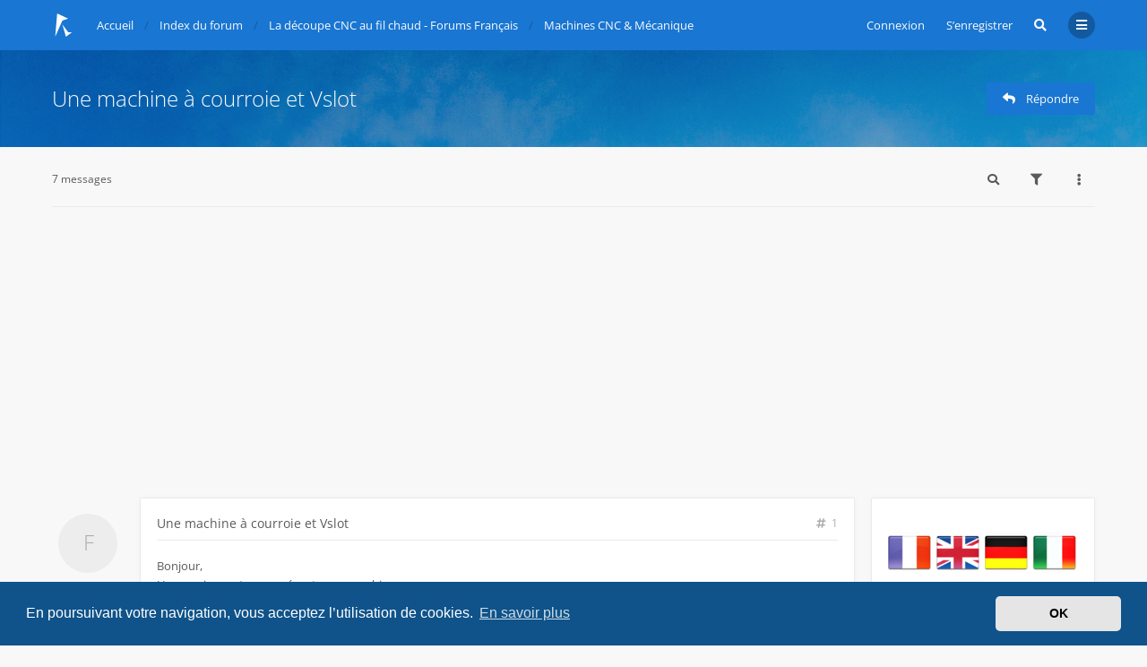

--- FILE ---
content_type: text/html; charset=UTF-8
request_url: https://www.jedicut.com/forums/viewtopic.php?p=13905&sid=c838bd092251cdd9cbb45e2acc3aa89d
body_size: 16221
content:

<!DOCTYPE html>
<html dir="ltr" lang="fr">
	<head>
		<meta charset="utf-8">
		<meta http-equiv="X-UA-Compatible" content="IE=edge">
		<meta name="viewport" content="width=device-width, initial-scale=1">
		
		<title>Une machine à courroie et Vslot - jedicut.com</title>

									<link rel="alternate" type="application/atom+xml" title="Flux - jedicut.com" href="/forums/app.php/feed?sid=c3acc8a45eb4b74e0a0b04130625d654">
																<link rel="alternate" type="application/atom+xml" title="Flux - Nouveaux sujets" href="/forums/app.php/feed/topics?sid=c3acc8a45eb4b74e0a0b04130625d654">
													<link rel="alternate" type="application/atom+xml" title="Flux - Forum - Machines CNC &amp; Mécanique" href="/forums/app.php/feed/forum/13?sid=c3acc8a45eb4b74e0a0b04130625d654">
						
					
					<link rel="canonical" href="https://www.jedicut.com/forums/viewtopic.php?t=11290">
		
		<!--
			Style name: Ravaio
			Author: Gramziu
		--> 

					<link rel="stylesheet" href="./styles/ravaio/theme/stylesheet.min.css?assets_version=117">
				
					<link rel="stylesheet" href="./styles/ravaio/theme/fonts/opensans/opensans.min.css">
			<link rel="stylesheet" href="./styles/ravaio/theme/fonts/fontawesome/css/all.min.css">
		
					<link href="./assets/cookieconsent/cookieconsent.min.css?assets_version=117" rel="stylesheet">
		
		
		<style>
.chunk,
.chunk-inner {
	max-width: 1200px;
}
.site_logo {
	background-image: url("./ext/gramziu/ravaio/assets/site_logo.svg");
	height: 36px;
	width: 26px;
}
.dropdown-profile {
	left: 98px;
}
.rtl .dropdown-profile {
	left: auto;
	right: 98px;
}
@media (min-width: 701px) {
	.postprofile {
		padding-right: 18px;
		width: 98px;
	}
	.postbody {
		margin-left: 98px;
	}
	.rtl .postprofile {
		padding-left: 18px;
		padding-right: 0;
	}
	.rtl .postbody {
		margin-right: 98px;
		margin-left: 0;
	}
}
@media (max-width: 700px) {
	.standard-profile {
		display: none;
	}
}
#back-to-top-wrap.btt-docked {
	bottom: auto;
	position: absolute;
	top: -18px;
}
.is-sticky #wrap-header,
.is-sticky #wrap-header-index {
	box-shadow: 0 0 6px rgba(0, 0, 0, 0.42);
}
.anchor {
	margin-top: -56px;
	padding-top: 56px;
	display: block;
	float: left;
}
</style>
	<link rel="stylesheet" href="./ext/gramziu/ravaio/assets/colors.min.css?assets_version=117">
<style>#theme-variant-0:before {
	background-color: #EBEBEB;
}

#theme-variant-1:before {
	background-color: #455A64;
}

#theme-variant-2:before {
	background-color: #2F2F2F;
}</style>
		
		<link href="./ext/phpbb/ads/styles/all/theme/phpbbads.css?assets_version=117" rel="stylesheet" media="screen">


		
<script>
	(function(i,s,o,g,r,a,m){i['GoogleAnalyticsObject']=r;i[r]=i[r]||function(){
	(i[r].q=i[r].q||[]).push(arguments)},i[r].l=1*new Date();a=s.createElement(o),
	m=s.getElementsByTagName(o)[0];a.async=1;a.src=g;m.parentNode.insertBefore(a,m)
	})(window,document,'script','//www.google-analytics.com/analytics.js','ga');

	ga('create', 'UA-91387593-1', 'auto');
	ga('set', 'anonymizeIp', true);
	ga('send', 'pageview');
</script>
	</head>
	<body id="phpbb" class="nojs notouch section-viewtopic ltr  variant-1">

		
		<div id="wrap">

			
		<div id="wrap-inner">

			
			<a id="top" class="anchor" accesskey="t"></a>
			<div id="wrap-header">
								<div class="site-header chunk">
					<a id="logo" href="https://www.jedicut.com" title="Accueil"><span class="imageset site_logo"></span></a>

					<nav>
						
						<ul class="site-nav">

							
							
							
							
							
																	<li>
										<a href="./ucp.php?mode=login&amp;redirect=viewtopic.php%3Fp%3D13905&amp;sid=c3acc8a45eb4b74e0a0b04130625d654" title="Connexion" accesskey="x" data-toggle="modal" data-target="#quick-login" data-remote="false">Connexion</a>
									</li>
																									<li >
										<a href="./ucp.php?mode=register&amp;sid=c3acc8a45eb4b74e0a0b04130625d654">S’enregistrer</a>
									</li>
								
								
							
							
															<li id="main-search-box" class="re-md-r">
									<a data-toggle="dropdown" class="w-drop" href="./search.php?sid=c3acc8a45eb4b74e0a0b04130625d654"><i class="fas fa-search"></i></a>
									<div class="dropdown-search">
										<form action="./search.php?sid=c3acc8a45eb4b74e0a0b04130625d654" method="get">
											<fieldset>
												<button type="submit" title="Rechercher"><i class="fas fa-search"></i></button><div><input name="keywords" type="search" maxlength="128" title="Recherche par mots-clés" size="20" value="" placeholder="Recherche…" id="main-search" /></div>
												<input type="hidden" name="sid" value="c3acc8a45eb4b74e0a0b04130625d654" />

											</fieldset>
										</form>
									</div>
								</li>
							
							
							<li class="">
								<a data-toggle="dropdown" href="#" id="header-mini-menu"><i class="fas fa-bars"></i></a>
								<ul id="more-menu" class="dropdown-box">
																			<li id="main-search-box-md" class="re-md">
											<form action="./search.php?sid=c3acc8a45eb4b74e0a0b04130625d654" method="get">
												<fieldset>
													<button type="submit" title="Rechercher"><i class="fas fa-search"></i></button><div><input name="keywords" type="search" maxlength="128" title="Recherche par mots-clés" size="20" value="" placeholder="Recherche…" id="main-search-md" /></div>
													<input type="hidden" name="sid" value="c3acc8a45eb4b74e0a0b04130625d654" />

												</fieldset>
											</form>
										</li>
									
									
<li class="separator re-md"></li>

																																																	<li><a href="./search.php?search_id=unanswered&amp;sid=c3acc8a45eb4b74e0a0b04130625d654"><i class="far fa-comment fa-fw"></i>Sujets sans réponse</a></li>
										<li><a href="./search.php?search_id=active_topics&amp;sid=c3acc8a45eb4b74e0a0b04130625d654"><i class="far fa-comment-dots fa-fw"></i>Sujets actifs</a></li>
									
																	</ul>
							</li>

							
						</ul>

						<ol itemscope itemtype="https://schema.org/BreadcrumbList" id="breadcrumbs" class="bread-topic"><li itemprop="itemListElement" itemscope itemtype="https://schema.org/ListItem">
			<a itemprop="item" itemtype="https://schema.org/Thing" itemscope href="https://www.jedicut.com" itemid="https://www.jedicut.com" data-navbar-reference="home">
				<span itemprop="name">Accueil</span>
			</a>
			<meta itemprop="position" content="1">
		</li><li itemprop="itemListElement" itemscope itemtype="https://schema.org/ListItem" class="crumb-solid">
		<a itemprop="item" itemtype="https://schema.org/Thing" itemscope href="./index.php?sid=c3acc8a45eb4b74e0a0b04130625d654" itemid="./index.php?sid=c3acc8a45eb4b74e0a0b04130625d654" accesskey="h" data-navbar-reference="index">
			<span itemprop="name">Index du forum</span>
		</a>
		<meta itemprop="position" content="2">
	</li><li itemprop="itemListElement" itemscope itemtype="https://schema.org/ListItem">
			<a itemprop="item" itemtype="https://schema.org/Thing" itemscope href="./viewforum.php?f=15&amp;sid=c3acc8a45eb4b74e0a0b04130625d654" itemid="./viewforum.php?f=15&amp;sid=c3acc8a45eb4b74e0a0b04130625d654" data-forum-id="15">
				<span itemprop="name">La découpe CNC au fil chaud - Forums Français</span>
			</a>
			<meta itemprop="position" content="3">
		</li><li itemprop="itemListElement" itemscope itemtype="https://schema.org/ListItem">
			<a itemprop="item" itemtype="https://schema.org/Thing" itemscope href="./viewforum.php?f=13&amp;sid=c3acc8a45eb4b74e0a0b04130625d654" itemid="./viewforum.php?f=13&amp;sid=c3acc8a45eb4b74e0a0b04130625d654" data-forum-id="13">
				<span itemprop="name">Machines CNC &amp; Mécanique</span>
			</a>
			<meta itemprop="position" content="4">
		</li></ol>
					</nav>
				</div>
							</div>

			
			<a id="start_here" class="anchor"></a>

			<div id="page-body" class="page-body" role="main">

					<div id="phpbb-ads-ab" class="rules" style="display: none;">
		<div class="inner">
			<strong>Ad blocker detected :</strong> Our website is made possible by displaying online advertisements to our visitors. Please consider supporting us by disabling your ad blocker on our website.
		</div>
	</div>

	<script>
		'use strict';

		// Test presence of AdBlock and show message if present
		// Credit: https://christianheilmann.com/2015/12/25/detecting-adblock-without-an-extra-http-overhead/
		var test = document.createElement('div');
		test.innerHTML = '&nbsp;';
		test.className = 'adsbox';
		document.body.appendChild(test);
		window.setTimeout(function() {
			if (test.offsetHeight === 0) {
				document.getElementById('phpbb-ads-ab').removeAttribute('style');
			}
			test.remove();
		}, 100);
	</script>

<div id="sub-header" class="sub-header">
				<img src="./ext/gramziu/ravaio/assets/ra_head_other_img_0.jpg" alt="Banner" loading="lazy">
	
	<div class="chunk">
		<div class="sub-header-title">
						<h2 class="topic-title"><a href="./viewtopic.php?t=11290&amp;sid=c3acc8a45eb4b74e0a0b04130625d654">Une machine à courroie et Vslot</a></h2>

			
					</div>

					<div class="sub-header-buttons">
				
									<a href="./posting.php?mode=reply&amp;t=11290&amp;sid=c3acc8a45eb4b74e0a0b04130625d654" class="button icon-button reply-icon" title="Répondre">
						<i class="fas fa-reply"></i><span>Répondre</span>					</a>
				
							</div>
			</div>
</div>


<div id="mbrs" class="background-main">
	<div class="chunk">

		<ol id="breadcrumbs-mid" class="re-md bread-topic"><li>
			<a href="https://www.jedicut.com">Accueil</a>
		</li><li class="crumb-solid">
		<a href="./index.php?sid=c3acc8a45eb4b74e0a0b04130625d654">Index du forum</a>
	</li><li>
			<a href="./viewforum.php?f=15&amp;sid=c3acc8a45eb4b74e0a0b04130625d654">La découpe CNC au fil chaud - Forums Français</a>
		</li><li>
			<a href="./viewforum.php?f=13&amp;sid=c3acc8a45eb4b74e0a0b04130625d654">Machines CNC &amp; Mécanique</a>
		</li></ol>

		
		<div class="action-bar-top">

							<div class="pagination">
					7 messages
				</div>
			
			
							<div>
					<a class="button-round" data-toggle="dropdown" href="./search.php?sid=c3acc8a45eb4b74e0a0b04130625d654"><i class="fas fa-search"></i></a>
					<div class="dropdown-search">
						<form method="get" id="topic-search" action="./search.php?sid=c3acc8a45eb4b74e0a0b04130625d654">
							<fieldset>
								<button type="submit" title="Rechercher"><i class="fas fa-search"></i></button><div><input type="search" name="keywords" id="search_keywords" size="20" placeholder="Dans ce sujet…" /></div>
								<input type="hidden" name="t" value="11290" />
<input type="hidden" name="sf" value="msgonly" />
<input type="hidden" name="sid" value="c3acc8a45eb4b74e0a0b04130625d654" />

							</fieldset>
						</form>
					</div>
				</div>
										<div>
					<span class="button-round" data-toggle="dropdown"><i class="fas fa-filter"></i></span>
					<div class="dropdown-box-big">
						<form method="post" action="./viewtopic.php?t=11290&amp;sid=c3acc8a45eb4b74e0a0b04130625d654">
							<fieldset>
								<div class="dropdown-header"><h5>Afficher les messages postés depuis</h5></div>
								<div class="dropdown-body"><select name="st" id="st"><option value="0" selected="selected">Tous</option><option value="1">1 jour</option><option value="7">7 jours</option><option value="14">2 semaines</option><option value="30">1 mois</option><option value="90">3 mois</option><option value="180">6 mois</option><option value="365">1 an</option></select></div>
								<div class="dropdown-header"><h5>Trier par</h5></div>
								<div class="dropdown-body">
									<select name="sk" id="sk"><option value="a">Auteur</option><option value="t" selected="selected">Date</option><option value="s">Sujet</option></select><select name="sd" id="sd"><option value="a" selected="selected">Croissant</option><option value="d">Décroissant</option></select>
								</div>
								<div class="dropdown-footer"><input type="submit" name="sort" value="Aller" /></div>
							</fieldset>
						</form>
					</div>
				</div>
										<div>
					<span class="button-round" data-toggle="dropdown"><i class="fas fa-ellipsis-v"></i></span>
					<ul class="dropdown-box">
																																											<li>
								<a href="./viewtopic.php?t=11290&amp;sid=c3acc8a45eb4b74e0a0b04130625d654&amp;view=print" title="Imprimer le sujet" accesskey="p"><i class="fas fa-print fa-fw"></i>Imprimer le sujet</a>
							</li>
																	</ul>
				</div>
								</div>

				
		
		</div>
		<div class="chunk">
	<div class="content-main">
	<div class="content-main-inner">

											<a id="p13895" class="anchor"></a>
			<div class="post has-profile bg2">

				<aside class="postprofile" id="profile13895">
					<div class="no-profile-rank no-avatar">
						<div class="avatar-container">
																													<span class="avatar-none">Fab31</span>
																				</div>
						<div class="clear"></div>
												<a href="./memberlist.php?mode=viewprofile&amp;u=13057&amp;sid=c3acc8a45eb4b74e0a0b04130625d654" class="username">Fab31</a>													<span class="re-md-r"><br>
							
														</span>
												
						<div class="standard-profile">
							<dl class="profile-info">
								
																	<dt>Messages :</dt>
									<dd><a href="./search.php?author_id=13057&amp;sr=posts&amp;sid=c3acc8a45eb4b74e0a0b04130625d654">3</a>									</dd>
								
																	<dt>Enregistré le :</dt>
									<dd>lun. nov. 14, 2022 12:02 pm</dd>
								
								
								
																															</dl>

																											</div>
					</div>
				</aside>

				<article class="postbody">
										<div id="post_content13895">

					
										<h3><a href="./viewtopic.php?p=13895&amp;sid=c3acc8a45eb4b74e0a0b04130625d654#p13895">Une machine à courroie et Vslot</a></h3>

										<a href="./viewtopic.php?p=13895&amp;sid=c3acc8a45eb4b74e0a0b04130625d654#p13895" class="post-number">
						<i class="fas fa-hashtag"></i>
						<span>1</span>
					</a>
					
					<span class="re-md post-author-r">par <a href="./memberlist.php?mode=viewprofile&amp;u=13057&amp;sid=c3acc8a45eb4b74e0a0b04130625d654" class="username">Fab31</a></span>

					
					
					
					<div class="post-content">Bonjour, <br>
Un premier post pour présenter ma machine :<br>
Elle est inspirée des imprimantes 3D et de ce qui s'est fait ici : Rails VSlot avec les roulettes qui vont bien et courroies GT2.<br>
<br>
Les rails sont donc en Vslot  : du  8020 pour les axes horizontaux sur 1400mm   et du 4040 pour les verticaux sur 900mm. <br>
La largeur est ajustable avec un peu de temps car les paires d'axes sont liées par 4 règles de maçon prises en sandwich par des plaques de médium découpées au laser pour épouser l'emprunte des rails Vslot 8020.  En impression 3d j'ai pas réussi à réaliser un profilé qui s'insère correctement. C'est peut être trop ! Mais ça ne bouge pas !<br>
<br>
Je ne sais quoi vous raconter de plus donc voyez en photo ! ( Cette fois elles semblent passer )<br>
<br>
J'aimerai la faire évoluer en <span style="text-decoration:underline">fraiseuse basique</span> ou mini découpe laser, donc je suis à votre écoute sur le sujet !<br>
<br>
Si vous avez <span style="text-decoration:underline">des idées pour les chemins de câbles</span> je suis preneur.<br>
C'est du câble en nappe d'origine livré avec les moteurs et les rallonges qui vont avec ( c'est là que ça pose problème, je pense peut être refaire ces 2 câbles), <br>
et aussi les câbles des capteurs ( refaits eux,  avec du câble 3 conducteurs rond ).<br>
<br>
Merci de m'avoir lu, à vos critiques...clémentes ( c'est ma première tentative ) et je suis curieux de vos idées pour l'évolution que je souhaite faire.<br>
<br>
Fabrice</div>

					
															
																				
											<div class="attachbox">
							<div class="attachbox-head">
								<i class="fas fa-save"></i><span>Fichiers joints</span>
							</div>
							<div class="attachbox-items">
																	<div class="attachbox-item">
											
		
				<div class="thumbnail">
			<a href="./download/file.php?id=1214&amp;sid=c3acc8a45eb4b74e0a0b04130625d654&amp;mode=view" class="g-image">
				<img src="./download/file.php?id=1214&amp;t=1&amp;sid=c3acc8a45eb4b74e0a0b04130625d654" class="post-image" alt="La première tentative, avec une électronique GLCD 12864 mais dont les bibliothèques me limitaient à 19200 bauds sinon pertes de pas ! Donc passage au LCD 2004, tant pis !" />
			</a>
							<span class="file-comment">La première tentative, avec une électronique GLCD 12864 mais dont les bibliothèques me limitaient à 19200 bauds sinon pertes de pas ! Donc passage au LCD 2004, tant pis !</span>
					</div>
		
		
		
		
	

									</div>
																	<div class="attachbox-item">
											
		
				<div class="thumbnail">
			<a href="./download/file.php?id=1213&amp;sid=c3acc8a45eb4b74e0a0b04130625d654&amp;mode=view" class="g-image">
				<img src="./download/file.php?id=1213&amp;t=1&amp;sid=c3acc8a45eb4b74e0a0b04130625d654" class="post-image" alt="Une vue de la motorisation XY avec les capteurs associés." />
			</a>
							<span class="file-comment">Une vue de la motorisation XY avec les capteurs associés.</span>
					</div>
		
		
		
		
	

									</div>
																	<div class="attachbox-item">
											
		
				<div class="thumbnail">
			<a href="./download/file.php?id=1212&amp;sid=c3acc8a45eb4b74e0a0b04130625d654&amp;mode=view" class="g-image">
				<img src="./download/file.php?id=1212&amp;t=1&amp;sid=c3acc8a45eb4b74e0a0b04130625d654" class="post-image" alt="Il reste à réaliser la face avant sous le plan de travail et les passages de câbles." />
			</a>
							<span class="file-comment">Il reste à réaliser la face avant sous le plan de travail et les passages de câbles.</span>
					</div>
		
		
		
		
	

									</div>
																	<div class="attachbox-item">
											
		
				<div class="thumbnail">
			<a href="./download/file.php?id=1211&amp;sid=c3acc8a45eb4b74e0a0b04130625d654&amp;mode=view" class="g-image">
				<img src="./download/file.php?id=1211&amp;t=1&amp;sid=c3acc8a45eb4b74e0a0b04130625d654" class="post-image" alt="Vue d&#039;ensemble avec arc de découpe." />
			</a>
							<span class="file-comment">Vue d'ensemble avec arc de découpe.</span>
					</div>
		
		
		
		
	

									</div>
															</div>
						</div>
					
					
																													<ul class="post-actions">
																																																																	<li>
										<a href="./posting.php?mode=quote&amp;p=13895&amp;sid=c3acc8a45eb4b74e0a0b04130625d654" title="Répondre en citant le message">
											<i class="fas fa-quote-left"></i>
											<span>Citer</span>
										</a>
									</li>
																<li class="right post-date">
									<a href="./viewtopic.php?p=13895&amp;sid=c3acc8a45eb4b74e0a0b04130625d654#p13895">
										<i class="far fa-clock"></i>
										<span><time datetime="2022-12-22T18:47:51+00:00">jeu. déc. 22, 2022 7:47 pm</time></span>
									</a>
								</li>
															</ul>
																						
					</div>
														</article>
			</div>

							<div class="phpbb-ads-center" style="margin: 10px 0;" data-ad-id="1">
		<script async src="//pagead2.googlesyndication.com/pagead/js/adsbygoogle.js"></script>
<ins class="adsbygoogle"
     style="display:block"
     data-ad-client="ca-pub-8338531416747970"
     data-ad-slot="6596892627"
     data-ad-format="auto"
     data-full-width-responsive="true"></ins>
<script>
(adsbygoogle = window.adsbygoogle || []).push({});
</script>
	</div>

											<a id="p13897" class="anchor"></a>
			<div class="post has-profile bg1">

				<aside class="postprofile" id="profile13897">
					<div class="no-profile-rank has-avatar">
						<div class="avatar-container">
																													<a href="./memberlist.php?mode=viewprofile&amp;u=11303&amp;sid=c3acc8a45eb4b74e0a0b04130625d654" class="avatar"><img src="//secure.gravatar.com/avatar/28f83daf147ea9ddf268d82cf21d1f38?s=90" width="90" height="90" alt="Avatar du membre" /></a>																				</div>
						<div class="clear"></div>
												<a href="./memberlist.php?mode=viewprofile&amp;u=11303&amp;sid=c3acc8a45eb4b74e0a0b04130625d654" class="username">AERODEN</a>													<span class="re-md-r"><br>
							
														</span>
												
						<div class="standard-profile">
							<dl class="profile-info">
								
																	<dt>Messages :</dt>
									<dd><a href="./search.php?author_id=11303&amp;sr=posts&amp;sid=c3acc8a45eb4b74e0a0b04130625d654">685</a>									</dd>
								
																	<dt>Enregistré le :</dt>
									<dd>dim. avr. 20, 2014 4:16 pm</dd>
								
								
								
																																			<dt>Localisation :</dt>
										<dd>Nantes France</dd>
																																</dl>

																											</div>
					</div>
				</aside>

				<article class="postbody">
										<div id="post_content13897">

					
										<h3><a href="./viewtopic.php?p=13897&amp;sid=c3acc8a45eb4b74e0a0b04130625d654#p13897">Re: Une machine à courroie et Vslot</a></h3>

										<a href="./viewtopic.php?p=13897&amp;sid=c3acc8a45eb4b74e0a0b04130625d654#p13897" class="post-number">
						<i class="fas fa-hashtag"></i>
						<span>2</span>
					</a>
					
					<span class="re-md post-author-r">par <a href="./memberlist.php?mode=viewprofile&amp;u=11303&amp;sid=c3acc8a45eb4b74e0a0b04130625d654" class="username">AERODEN</a></span>

					
					
					
					<div class="post-content">Bonjour Fabrice,<br>
Très belle machine du point de vue mécanique, je vois tout de même un petit problème qui va t'embêter lors de l'exploitation des découpes. En effet, les moteurs, les courroies se trouvent dans le volume de découpe par rapport aux supports du fil chaud. Ton bloc sera donc aux alentours de 100 mm par rapport aux supports du fil chaud. D'une part, lors de découpe d'ailes trapézoïdales l'emplanture ne sera pas découpée à la vitesse que tu auras choisi, la peau ne sera pas celle à laquelle tu t'attends.; d'autre part, lors de la découpe de tronçon de fuselage tu vas perdre 200 mm ce qui va te poser aussi des problèmes de calcul de peau pour les raccordements des tronçons. <br>
Je te préconise d'inverser tes équipements X1-Y1 et X2-Y2 ce qui te libère ton volume de découpe. Tu modifies tes supports de fil pour qu'il soient de l'autre côté du rail Y  comme ce croquis.<br>

<div class="g-image"><img src="https://lh3.googleusercontent.com/pw/AL9nZEWmS91Slb3XgTRvToaxumb7Y4iRmFTUJqFwXYjrlckc9udb7mGZaDrqzWB2ulngkOR5rzcWwpwgDTem1FoitAAwAMHMYYod5FYl0PQaa6gINdHRepCmRq8glj7w0Jk0hfOoCPC33lPqASoJ8XDsRkYT=w358-h474-no?authuser=0" class="post-image" alt="Image"></div>

Tu peux même mettre ton support de fil à revenir vers toi ce qui te permet de mettre l'arc devant tes rails Y , lors de la découpe tu verras plus facilement le parcours du fil. Prévoir la distance du V pour le fil pour permettre la flèche nécessaire aux ailes trapézoïdales sans toucher tes rails des Y.<br>
C'est une modification qui ne va très loin mais qui te facilitera beaucoup l'utilisation. L'idéal est de pouvoir positionner le bloc côté emplanture à 8 - 10 mm du support de fil.<br>
Pour ce qui est du câblage , tu utilises des chaines de câble, sur ma machine, j'ai du câble nappe pour les moteurs et des câbles ronds pour les fin de course. Attention, les fils qui alimentent le fil chaud, ne doivent pas passer dans les chaînes de câbles et ne pas avoir un cheminement parallèle aux autres câbles.(parasites).<br>
<br>
A+<br>
Alain</div>

					
															
																				
					
					
																													<ul class="post-actions">
																																																																	<li>
										<a href="./posting.php?mode=quote&amp;p=13897&amp;sid=c3acc8a45eb4b74e0a0b04130625d654" title="Répondre en citant le message">
											<i class="fas fa-quote-left"></i>
											<span>Citer</span>
										</a>
									</li>
																<li class="right post-date">
									<a href="./viewtopic.php?p=13897&amp;sid=c3acc8a45eb4b74e0a0b04130625d654#p13897">
										<i class="far fa-clock"></i>
										<span><time datetime="2022-12-23T15:07:55+00:00">ven. déc. 23, 2022 4:07 pm</time></span>
									</a>
								</li>
															</ul>
																						
					</div>
														</article>
			</div>

			
														<a id="p13905" class="anchor"></a>
			<div class="post has-profile bg2">

				<aside class="postprofile" id="profile13905">
					<div class="no-profile-rank has-avatar">
						<div class="avatar-container">
																													<a href="./memberlist.php?mode=viewprofile&amp;u=149&amp;sid=c3acc8a45eb4b74e0a0b04130625d654" class="avatar"><img class="avatar" src="./download/file.php?avatar=149_1491202769.jpg" width="90" height="84" alt="Avatar du membre" /></a>																				</div>
						<div class="clear"></div>
												<a href="./memberlist.php?mode=viewprofile&amp;u=149&amp;sid=c3acc8a45eb4b74e0a0b04130625d654" style="color: #00AA00;" class="username-coloured">Jerome</a>													<span class="re-md-r"><br>
							
														</span>
												
						<div class="standard-profile">
							<dl class="profile-info">
								
																	<dt>Messages :</dt>
									<dd><a href="./search.php?author_id=149&amp;sr=posts&amp;sid=c3acc8a45eb4b74e0a0b04130625d654">2596</a>									</dd>
								
																	<dt>Enregistré le :</dt>
									<dd>dim. févr. 12, 2006 1:35 pm</dd>
								
								
								
																																																				<dt>Localisation :</dt>
										<dd>Paris</dd>
																																																																		</dl>

																						<div class="profile-contact">
									<span>Contact :</span>
									<ul>
																					<li><a href="https://www.jedicut.com" title="Site Internet">
																								Site Internet
																							</a></li>
																					<li><a href="http://facebook.com/aeropassion/" title="Facebook">
																								Facebook
																							</a></li>
																					<li><a href="http://twitter.com/jedicut" title="Twitter">
																								Twitter
																							</a></li>
																			</ul>
								</div>
																				</div>
					</div>
				</aside>

				<article class="postbody">
										<div id="post_content13905">

					
										<h3><a href="./viewtopic.php?p=13905&amp;sid=c3acc8a45eb4b74e0a0b04130625d654#p13905">Re: Une machine à courroie et Vslot</a></h3>

										<a href="./viewtopic.php?p=13905&amp;sid=c3acc8a45eb4b74e0a0b04130625d654#p13905" class="post-number">
						<i class="fas fa-hashtag"></i>
						<span>3</span>
					</a>
					
					<span class="re-md post-author-r">par <a href="./memberlist.php?mode=viewprofile&amp;u=149&amp;sid=c3acc8a45eb4b74e0a0b04130625d654" style="color: #00AA00;" class="username-coloured">Jerome</a></span>

					
					
					
					<div class="post-content">Superbe projet Fab31 ! ça valait le coup de venir nous le montrer !<br>
<br>
Tu as pu avancer sur tes évolutions ? Je remarque sur tes photos que tu as fabriquer des pièces en alu, ou usiner à la fraiseuse. As tu utiliser également des pièces imprimer en 3D ?</div>

					
															
															<div id="sig13905" class="post-signature">Jerome</div>					
					
					
																													<ul class="post-actions">
																																																																	<li>
										<a href="./posting.php?mode=quote&amp;p=13905&amp;sid=c3acc8a45eb4b74e0a0b04130625d654" title="Répondre en citant le message">
											<i class="fas fa-quote-left"></i>
											<span>Citer</span>
										</a>
									</li>
																<li class="right post-date">
									<a href="./viewtopic.php?p=13905&amp;sid=c3acc8a45eb4b74e0a0b04130625d654#p13905">
										<i class="far fa-clock"></i>
										<span><time datetime="2023-01-15T06:38:12+00:00">dim. janv. 15, 2023 7:38 am</time></span>
									</a>
								</li>
															</ul>
																						
					</div>
														</article>
			</div>

			
														<a id="p13920" class="anchor"></a>
			<div class="post has-profile bg1">

				<aside class="postprofile" id="profile13920">
					<div class="no-profile-rank no-avatar">
						<div class="avatar-container">
																													<span class="avatar-none">Fab31</span>
																				</div>
						<div class="clear"></div>
												<a href="./memberlist.php?mode=viewprofile&amp;u=13057&amp;sid=c3acc8a45eb4b74e0a0b04130625d654" class="username">Fab31</a>													<span class="re-md-r"><br>
							
														</span>
												
						<div class="standard-profile">
							<dl class="profile-info">
								
																	<dt>Messages :</dt>
									<dd><a href="./search.php?author_id=13057&amp;sr=posts&amp;sid=c3acc8a45eb4b74e0a0b04130625d654">3</a>									</dd>
								
																	<dt>Enregistré le :</dt>
									<dd>lun. nov. 14, 2022 12:02 pm</dd>
								
								
								
																															</dl>

																											</div>
					</div>
				</aside>

				<article class="postbody">
										<div id="post_content13920">

					
										<h3><a href="./viewtopic.php?p=13920&amp;sid=c3acc8a45eb4b74e0a0b04130625d654#p13920">Re: Une machine à courroie et Vslot</a></h3>

										<a href="./viewtopic.php?p=13920&amp;sid=c3acc8a45eb4b74e0a0b04130625d654#p13920" class="post-number">
						<i class="fas fa-hashtag"></i>
						<span>4</span>
					</a>
					
					<span class="re-md post-author-r">par <a href="./memberlist.php?mode=viewprofile&amp;u=13057&amp;sid=c3acc8a45eb4b74e0a0b04130625d654" class="username">Fab31</a></span>

					
					
					
					<div class="post-content">Bonjour, <br>
Merci pour vos remarques et désolé pour le retard de réponse, la motorisation d'un Dobson avec Onstep m'a un peu détourné du projet. <br>
J'ai fait quelques essais avant de vous répondre et voir ce que je pouvais faire pour tenir compte de vos critiques très constructives ( pour le delta je n'avais pas fait attention ). Donc je vais être un peu long.<br>
<br>
Pour Jérôme : <br>
J'ai effectivement fait des supports en alu pour les axes verticaux, je n'avais pas les petites plaques perforées Vslot au moment de la construction et cela règle des problèmes de flexion, c'est très rigide comme cela. Les supports de poulies sont imprimés effectivement, ils pourraient être usinés aussi maintenant que c'est définitif mais ils vont très bien.<br>
<br>
Alain :<br>
Effectivement je n'ai pas du tout cherché à optimiser les volumes compte tenu des dimensions des axes bruts ( 1400mm x 900mm,  je n'ai pas eu envie de les couper ).<br>
L'écart entre les 2 paires d'axes est modulable là aussi de 900mm à 1300mm utiles actuellement. Et j'avoue avoir fait au plus court au niveau réflexion ;o) C'est juste 4 morceaux de règles posés à la verticale pris en sandwichs pour pouvoir ajuster l'écart des rails.  Donc il y a beaucoup de place et j'ai du faire des arcs de découpe un peu plus longs, j'ai aussi testé différents fils de coupe ( Kanthal, Inox de diamètres différents... vu la longueur des arcs )<br>
<br>
Une fois correctement paramétré dans Jedicut, peu importe où je place le bloc de polystyrène : dans la mesure où j'ai bien indiqué où il était c'est bon ( pour tout ce qui est des coupes droites).  Et là je dis bravo, c'est vraiment génial ce logiciel. Le retour à l'origine me ramène impeccable au bord du bloc ou la mémorisation de la position qui est une option sympa aussi.<br>
<br>
Les vitesses de coupes et le delta : le logiciel semble donner la vitesse du support du fil ( ça ne semble pas dépendre de la position du bloc sur la table d'après mes essais ) et donc la vitesse est effectivement plus faible au niveau du bloc en trapézoïdal... pb de peau donc que j'ai bien compris et testé.  <br>
 Le logiciel connait déjà ces distances avec les dimensions de la table et du bloc et de la position sur la table. Il serait bien que la vitesse du fil soit dépendante de la distance du support de fil et de l'angle avec le bloc, cela résoudrait le problème en accélérant convenablement le fil.  Je ne sais pas si je suis clair...<br>
<span style="text-decoration:underline">Allez,  voilà  du taf si il pleut</span>  <img class="smilies" src="./images/smilies/pleasantry.gif" width="36" height="26" alt="&gt;:D&lt;" title="quote smiley">  et avec un processeur plus rapide ça ne doit pas poser de problème pour transférer les pas. Teensy 4 par exemple ou même ESP32 c'est sans doute suffisant.<br>
Mon remède en attendant  : enlever le plateau pour resserrer au mieux les axes vers le bloc et y mettre un plateau plus adapté ( plus étroit ).<br>
 Pour ce qui est des supports de l'arc de découpe, il suffit de les inverser, ils sont symétriques.  Je peux aussi inverser les axes gauche et droite vu la fixation ( règles prises en sandwich ).<br>
Le tout étant symétrique, en inversant l'ensemble je suis assez près de de satisfaire l'ensemble de vos remarques. <br>
<br>
Sinon dans l'ensemble pour découper tout ce qui est droit ou avec peu de flèche c'est top, le logiciel est vraiment sympa. Pour découper des mousses de filtres d'aquarium par exemple c'est parfait aussi pour d'autres équipements qui ont des formes un peu compliquées ( bien ventiler la pièce avec ces plastiques ! ).<br>
J'abandonne l'idée d'y mettre une tête de découpe laser ou cnc, il y a de la place dans le sous sol  c'est un prochain projet   <img class="smilies" src="./images/smilies/rolleyes.gif" width="20" height="20" alt="8-)" title="eye rolling smiley"> <br>
<br>
Je changerai l'électronique, certainement par une FYSETC E4 ( encombrement très réduit, drivers silencieux intégrés, micropas programmables à la volée pour les transitions ou la découpe laser, Esp32 donc accessoirement wifi BT... ) ça serait bien Jedicut en wifi comme une imprimante 3D, c'est la mode... mais pas vraiment nécessaire c'est vrais. C'est  au cas où vous vous ennuieriez !   <img class="smilies" src="./images/smilies/biggrin.gif" width="20" height="20" alt=":D" title="grinning smiley">  <br>
<br>
Je sais le chemin de câble... avec ça j'ai un problème de visualisation mais ça va venir.<br>
<br>
Un grand Merci pour ce logiciel en tout cas, le sketch Arduino est très bien et facilement modifiable pour passer à une autre carte que la Mega.<br>
<br>
Je vous souhaite une bonne semaine, et merci encore pour les idées d'améliorations mécaniques. Je ferai plus court les prochaines fois  <img class="smilies" src="./images/smilies/wink.gif" width="20" height="20" alt=";)" title="wink smiley"></div>

					
															
																				
					
					
																													<ul class="post-actions">
																																																																	<li>
										<a href="./posting.php?mode=quote&amp;p=13920&amp;sid=c3acc8a45eb4b74e0a0b04130625d654" title="Répondre en citant le message">
											<i class="fas fa-quote-left"></i>
											<span>Citer</span>
										</a>
									</li>
																<li class="right post-date">
									<a href="./viewtopic.php?p=13920&amp;sid=c3acc8a45eb4b74e0a0b04130625d654#p13920">
										<i class="far fa-clock"></i>
										<span><time datetime="2023-03-27T09:06:08+00:00">lun. mars 27, 2023 11:06 am</time></span>
									</a>
								</li>
															</ul>
																						
					</div>
														</article>
			</div>

			
														<a id="p13921" class="anchor"></a>
			<div class="post has-profile bg2">

				<aside class="postprofile" id="profile13921">
					<div class="no-profile-rank has-avatar">
						<div class="avatar-container">
																													<a href="./memberlist.php?mode=viewprofile&amp;u=11303&amp;sid=c3acc8a45eb4b74e0a0b04130625d654" class="avatar"><img src="//secure.gravatar.com/avatar/28f83daf147ea9ddf268d82cf21d1f38?s=90" width="90" height="90" alt="Avatar du membre" /></a>																				</div>
						<div class="clear"></div>
												<a href="./memberlist.php?mode=viewprofile&amp;u=11303&amp;sid=c3acc8a45eb4b74e0a0b04130625d654" class="username">AERODEN</a>													<span class="re-md-r"><br>
							
														</span>
												
						<div class="standard-profile">
							<dl class="profile-info">
								
																	<dt>Messages :</dt>
									<dd><a href="./search.php?author_id=11303&amp;sr=posts&amp;sid=c3acc8a45eb4b74e0a0b04130625d654">685</a>									</dd>
								
																	<dt>Enregistré le :</dt>
									<dd>dim. avr. 20, 2014 4:16 pm</dd>
								
								
								
																																			<dt>Localisation :</dt>
										<dd>Nantes France</dd>
																																</dl>

																											</div>
					</div>
				</aside>

				<article class="postbody">
										<div id="post_content13921">

					
										<h3><a href="./viewtopic.php?p=13921&amp;sid=c3acc8a45eb4b74e0a0b04130625d654#p13921">Re: Une machine à courroie et Vslot</a></h3>

										<a href="./viewtopic.php?p=13921&amp;sid=c3acc8a45eb4b74e0a0b04130625d654#p13921" class="post-number">
						<i class="fas fa-hashtag"></i>
						<span>5</span>
					</a>
					
					<span class="re-md post-author-r">par <a href="./memberlist.php?mode=viewprofile&amp;u=11303&amp;sid=c3acc8a45eb4b74e0a0b04130625d654" class="username">AERODEN</a></span>

					
					
					
					<div class="post-content">Merci pour le retour, nous voyons que tu es satisfait, à l'usage tu feras tes améliorations.<br>
Bonnes découpes.<br>
A+</div>

					
															
																				
					
					
																													<ul class="post-actions">
																																																																	<li>
										<a href="./posting.php?mode=quote&amp;p=13921&amp;sid=c3acc8a45eb4b74e0a0b04130625d654" title="Répondre en citant le message">
											<i class="fas fa-quote-left"></i>
											<span>Citer</span>
										</a>
									</li>
																<li class="right post-date">
									<a href="./viewtopic.php?p=13921&amp;sid=c3acc8a45eb4b74e0a0b04130625d654#p13921">
										<i class="far fa-clock"></i>
										<span><time datetime="2023-04-01T06:58:34+00:00">sam. avr. 01, 2023 8:58 am</time></span>
									</a>
								</li>
															</ul>
																						
					</div>
														</article>
			</div>

			
														<a id="p13922" class="anchor"></a>
			<div class="post has-profile bg1">

				<aside class="postprofile" id="profile13922">
					<div class="no-profile-rank no-avatar">
						<div class="avatar-container">
																													<span class="avatar-none">Fab31</span>
																				</div>
						<div class="clear"></div>
												<a href="./memberlist.php?mode=viewprofile&amp;u=13057&amp;sid=c3acc8a45eb4b74e0a0b04130625d654" class="username">Fab31</a>													<span class="re-md-r"><br>
							
														</span>
												
						<div class="standard-profile">
							<dl class="profile-info">
								
																	<dt>Messages :</dt>
									<dd><a href="./search.php?author_id=13057&amp;sr=posts&amp;sid=c3acc8a45eb4b74e0a0b04130625d654">3</a>									</dd>
								
																	<dt>Enregistré le :</dt>
									<dd>lun. nov. 14, 2022 12:02 pm</dd>
								
								
								
																															</dl>

																											</div>
					</div>
				</aside>

				<article class="postbody">
										<div id="post_content13922">

					
										<h3><a href="./viewtopic.php?p=13922&amp;sid=c3acc8a45eb4b74e0a0b04130625d654#p13922">Re: Une machine à courroie et Vslot</a></h3>

										<a href="./viewtopic.php?p=13922&amp;sid=c3acc8a45eb4b74e0a0b04130625d654#p13922" class="post-number">
						<i class="fas fa-hashtag"></i>
						<span>6</span>
					</a>
					
					<span class="re-md post-author-r">par <a href="./memberlist.php?mode=viewprofile&amp;u=13057&amp;sid=c3acc8a45eb4b74e0a0b04130625d654" class="username">Fab31</a></span>

					
					
					
					<div class="post-content">Bonjour, <br>
Oui je suis satisfait pour ce que je découpe c'est déjà très bien, j'ai optimisé selon vos conseils au mieux.<br>
Le changement de largeur de la table n'est pas aussi pratique que j'aurai souhaité, c'est à revoir mais je ne découpe pas de flèches très prononcées donc ça reste acceptable pour mon utilisation.  Je ne pense pas que les plans soient très intéressants à diffuser pour cette raison mais si il y a des amateurs, c'est très rapide à construire ( 6 pièces à imprimer et du rail Vslot avec les chariots compatibles si vous ne voulez pas faire les vôtres ).<br>
Il n'y a que pour le Depron que ça n'est pas au mieux, la vitesse est trop lente surtout quand il n'y a qu'une épaisseur de plaque à découper. Le passage de fil à gérer c'est aussi un peu galère. Le tuto du blog est bien pour ça ! Merci !   Je préfère largement le laser pour la découpe du Depron.<br>
<br>
<br>
Un autre détail pour ceux qui seraient tentés par les cartes Ramps, je n'avais qu'une Ramps 1.6 de dispo à la construction, elle a l'avantage de n'avoir qu'une alim mais limitée à 12V sinon au delà  il faut couper l'alim du Mega qui sera donc alimenté par le Pc. Préférez la 1.4 comme conseillé dans ce site.<br>
Pour ce que je disais précédemment sur la FYSETC E4 : top, silencieux au niveau des moteurs, courant géré logiciellement pour les moteurs ( pour la chauffe aussi...si besoin).<br>
il suffit de virer l'affichage dans le code ( pas vraiment nécessaire au final mais faisable en I2C  je l'ai pas remis ;o)  )<br>
 Juste 2 boutons en ce qui me concerne 1 homming et 1 moteur on/off,   je n'ai pas compris le rôle du bouton manuel/Pc car je n'ai pas vu de commande manuelle dans le logiciel Arduino et pas de bouton pour la chauffe, je gère la chauffe séparément vu la longueur des arcs.<br>
<br>
C'est pas la bonne section mais avant de commencer à bricoler, est-ce qu'il existe une version  avec un mode manuel à piloter avec un pupitre par exemple, sans ordi ?  Pour des coupes simples comme dresser les blocs verticalement et horizontalement par exemple. ( et la vitesse réglable avec un potentiomètre :o)  )<br>
<br>
Bon weekend à vous Et encore merci pour vos conseils d'optimisation !</div>

					
															
																				
					
					
																													<ul class="post-actions">
																																																																	<li>
										<a href="./posting.php?mode=quote&amp;p=13922&amp;sid=c3acc8a45eb4b74e0a0b04130625d654" title="Répondre en citant le message">
											<i class="fas fa-quote-left"></i>
											<span>Citer</span>
										</a>
									</li>
																<li class="right post-date">
									<a href="./viewtopic.php?p=13922&amp;sid=c3acc8a45eb4b74e0a0b04130625d654#p13922">
										<i class="far fa-clock"></i>
										<span><time datetime="2023-04-01T15:53:03+00:00">sam. avr. 01, 2023 5:53 pm</time></span>
									</a>
								</li>
															</ul>
																						
					</div>
														</article>
			</div>

			
														<a id="p13979" class="anchor"></a>
			<div class="post has-profile bg2">

				<aside class="postprofile" id="profile13979">
					<div class="no-profile-rank has-avatar">
						<div class="avatar-container">
																													<a href="./memberlist.php?mode=viewprofile&amp;u=149&amp;sid=c3acc8a45eb4b74e0a0b04130625d654" class="avatar"><img class="avatar" src="./download/file.php?avatar=149_1491202769.jpg" width="90" height="84" alt="Avatar du membre" /></a>																				</div>
						<div class="clear"></div>
												<a href="./memberlist.php?mode=viewprofile&amp;u=149&amp;sid=c3acc8a45eb4b74e0a0b04130625d654" style="color: #00AA00;" class="username-coloured">Jerome</a>													<span class="re-md-r"><br>
							
														</span>
												
						<div class="standard-profile">
							<dl class="profile-info">
								
																	<dt>Messages :</dt>
									<dd><a href="./search.php?author_id=149&amp;sr=posts&amp;sid=c3acc8a45eb4b74e0a0b04130625d654">2596</a>									</dd>
								
																	<dt>Enregistré le :</dt>
									<dd>dim. févr. 12, 2006 1:35 pm</dd>
								
								
								
																																																				<dt>Localisation :</dt>
										<dd>Paris</dd>
																																																																		</dl>

																						<div class="profile-contact">
									<span>Contact :</span>
									<ul>
																					<li><a href="https://www.jedicut.com" title="Site Internet">
																								Site Internet
																							</a></li>
																					<li><a href="http://facebook.com/aeropassion/" title="Facebook">
																								Facebook
																							</a></li>
																					<li><a href="http://twitter.com/jedicut" title="Twitter">
																								Twitter
																							</a></li>
																			</ul>
								</div>
																				</div>
					</div>
				</aside>

				<article class="postbody">
										<div id="post_content13979">

					
										<h3><a href="./viewtopic.php?p=13979&amp;sid=c3acc8a45eb4b74e0a0b04130625d654#p13979">Re: Une machine à courroie et Vslot</a></h3>

										<a href="./viewtopic.php?p=13979&amp;sid=c3acc8a45eb4b74e0a0b04130625d654#p13979" class="post-number">
						<i class="fas fa-hashtag"></i>
						<span>7</span>
					</a>
					
					<span class="re-md post-author-r">par <a href="./memberlist.php?mode=viewprofile&amp;u=149&amp;sid=c3acc8a45eb4b74e0a0b04130625d654" style="color: #00AA00;" class="username-coloured">Jerome</a></span>

					
					
					
					<div class="post-content">Salut ! <br>
<br>
As tu trouvé ou fabriqué ton bonheur pour le contrôle manuel ? Je n'ai jamais vu ça.</div>

					
															
															<div id="sig13979" class="post-signature">Jerome</div>					
					
					
																													<ul class="post-actions">
																																																																	<li>
										<a href="./posting.php?mode=quote&amp;p=13979&amp;sid=c3acc8a45eb4b74e0a0b04130625d654" title="Répondre en citant le message">
											<i class="fas fa-quote-left"></i>
											<span>Citer</span>
										</a>
									</li>
																<li class="right post-date">
									<a href="./viewtopic.php?p=13979&amp;sid=c3acc8a45eb4b74e0a0b04130625d654#p13979">
										<i class="far fa-clock"></i>
										<span><time datetime="2024-02-25T20:58:36+00:00">dim. févr. 25, 2024 9:58 pm</time></span>
									</a>
								</li>
															</ul>
																						
					</div>
														</article>
			</div>

			
					
		
	</div>
	</div>

		<div class="main-sidebar">
	
	
			<div class="sidebar-block">
			<h5 class="sidebar-head"></h5>
			<div class="sidebar-body"><div id="sidebar-flags">
<a href="https://www.jedicut.com/forums/index.php?language=fr">
<img src="https://www.jedicut.com/images/france-flag-48.png" alt="French" width="48" height="48" /></a>&nbsp;
<a href="https://www.jedicut.com/forums/index.php?language=en">
<img src="https://www.jedicut.com/images/united-kingdom-flag-48.png" alt="UK" width="48" height="48" /></a>&nbsp;
<a href="https://www.jedicut.com/forums/index.php?language=de">
<img src="https://www.jedicut.com/images/allemagne-flag-48.png" alt="DE" width="48" height="48" /></a>&nbsp;
<a href="https://www.jedicut.com/forums/index.php?language=it">
<img src="https://www.jedicut.com/images/italie-flag-48.png" alt="IT" width="48" height="48" /></a>&nbsp;
<a href="https://www.jedicut.com/forums/index.php?language=es_x_tu">
<img src="https://www.jedicut.com/images/espagne-flag-48.png" alt="ES" width="48" height="48" /></a>&nbsp;
<a href="https://www.jedicut.com/forums/index.php?language=pt_br">
<img src="https://www.jedicut.com/images/bresil-flag-48.png" alt="PT_BR" width="48" height="48" /></a>
&nbsp;
<a href="https://www.jedicut.com/forums/index.php?language=pl">
<img src="https://www.jedicut.com/images/pologne-flag-48.png" alt="PL" width="48" height="48" /></a>

</div></div>
		</div>
			<div class="sidebar-block">
			<h5 class="sidebar-head">Recent topics</h5>
			<div class="sidebar-body"><div id="sidebar-recent-topics" class="loading"></div></div>
		</div>
	</div>

	</div>
	<div class="chunk">

				<div class="action-bar-bottom">
			<div class="pagination">
					7 messages</div><a href="./posting.php?mode=reply&amp;t=11290&amp;sid=c3acc8a45eb4b74e0a0b04130625d654" class="button icon-button reply-icon" title="Répondre">
					<i class="fas fa-reply"></i><span>Répondre</span>				</a>		</div>

		
		
	<p class="jumpbox-return"><a href="./viewforum.php?f=13&amp;sid=c3acc8a45eb4b74e0a0b04130625d654" accesskey="r"><i class="fas fa-chevron-left"></i>Retourner vers « Machines CNC &amp; Mécanique »</a></p>

	<div class="dropdown-up" id="jumpbox">
		<span title="Aller à" data-toggle="dropdown" class="button">
			<i class="fas fa-sitemap"></i><span>Aller à</span>
		</span>
		<ul class="dropdown-box">
														<li><a href="./viewforum.php?f=15&amp;sid=c3acc8a45eb4b74e0a0b04130625d654">La découpe CNC au fil chaud - Forums Français</a></li>
												<li><a href="./viewforum.php?f=5&amp;sid=c3acc8a45eb4b74e0a0b04130625d654">-&nbsp; &nbsp; &nbsp;Jedicut - Logiciel CNC de découpe au fil chaud</a></li>
												<li><a href="./viewforum.php?f=12&amp;sid=c3acc8a45eb4b74e0a0b04130625d654">-&nbsp; &nbsp; &nbsp;Cartes de contrôles CNC &amp; Electronique</a></li>
												<li><a href="./viewforum.php?f=13&amp;sid=c3acc8a45eb4b74e0a0b04130625d654">-&nbsp; &nbsp; &nbsp;Machines CNC &amp; Mécanique</a></li>
												<li><a href="./viewforum.php?f=7&amp;sid=c3acc8a45eb4b74e0a0b04130625d654">-&nbsp; &nbsp; &nbsp;Fichiers de découpe CNC - Profils, formes, avions...</a></li>
												<li><a href="./viewforum.php?f=19&amp;sid=c3acc8a45eb4b74e0a0b04130625d654">-&nbsp; &nbsp; &nbsp;Plugins pour Jedicut</a></li>
												<li><a href="./viewforum.php?f=17&amp;sid=c3acc8a45eb4b74e0a0b04130625d654">Hot wire foam cutter - English board</a></li>
												<li><a href="./viewforum.php?f=6&amp;sid=c3acc8a45eb4b74e0a0b04130625d654">-&nbsp; &nbsp; &nbsp;Jedicut - English board</a></li>
												<li><a href="./viewforum.php?f=8&amp;sid=c3acc8a45eb4b74e0a0b04130625d654">-&nbsp; &nbsp; &nbsp;Les sites des aéromodélistes</a></li>
												<li><a href="./viewforum.php?f=14&amp;sid=c3acc8a45eb4b74e0a0b04130625d654">-&nbsp; &nbsp; &nbsp;Petites annonces entre modélistes</a></li>
												<li><a href="./viewforum.php?f=9&amp;sid=c3acc8a45eb4b74e0a0b04130625d654">-&nbsp; &nbsp; &nbsp;Aero 2009</a></li>
												<li><a href="./viewforum.php?f=10&amp;sid=c3acc8a45eb4b74e0a0b04130625d654">-&nbsp; &nbsp; &nbsp;AeroMicro</a></li>
							</ul>
	</div>

	</div>
</div>



							</div>

		<div id="wrap-footer">

				<div id="back-to-top-wrap">
		<a id="back-to-top" href="#phpbb"><i class="fas fa-chevron-up"></i></a>
	</div>
	<div class="chunk-inner">
					<div class="chunk-25">
				<div class="rc-posts">
	<div class="rc-posts-out">
					<a href="./memberlist.php?mode=viewprofile&amp;u=12237&amp;sid=c3acc8a45eb4b74e0a0b04130625d654">
				<div class="rc-avatar-none avatar-none">Tevz</div>
			</a>
				<div class="rc-title">
			<a href="./viewtopic.php?t=11314&amp;sid=c3acc8a45eb4b74e0a0b04130625d654">Différence entre firmware LMFAO_V4_8_0 et du GRBL</a>
		</div>
		<div class="rc-content">
			<a href="./viewtopic.php?p=14004&amp;sid=c3acc8a45eb4b74e0a0b04130625d654#p14004">Bonjour à tous !  Me revoilà après 5 ans de pause </a>
		</div>
		<div class="rc-details">
			<a href="./memberlist.php?mode=viewprofile&amp;u=12237&amp;sid=c3acc8a45eb4b74e0a0b04130625d654" class="rc-author">Tevz</a>,
			<a href="./viewtopic.php?p=14004&amp;sid=c3acc8a45eb4b74e0a0b04130625d654#p14004" class="rc-time">lun. nov. 03, 2025 11:12 pm</a>
		</div>
	</div>
</div>
			</div>
					<div class="chunk-25">
				<div class="rc-posts">
	<div class="rc-posts-out">
					<a href="./memberlist.php?mode=viewprofile&amp;u=11427&amp;sid=c3acc8a45eb4b74e0a0b04130625d654">
				<div class="rc-avatar-none avatar-none">Keith R</div>
			</a>
				<div class="rc-title">
			<a href="./viewtopic.php?t=11313&amp;sid=c3acc8a45eb4b74e0a0b04130625d654">What decides which part of an airfoil is the extra</a>
		</div>
		<div class="rc-content">
			<a href="./viewtopic.php?p=14003&amp;sid=c3acc8a45eb4b74e0a0b04130625d654#p14003">Hi All, does anyone know how Jedicut decides which</a>
		</div>
		<div class="rc-details">
			<a href="./memberlist.php?mode=viewprofile&amp;u=11427&amp;sid=c3acc8a45eb4b74e0a0b04130625d654" class="rc-author">Keith R</a>,
			<a href="./viewtopic.php?p=14003&amp;sid=c3acc8a45eb4b74e0a0b04130625d654#p14003" class="rc-time">mer. oct. 08, 2025 7:29 pm</a>
		</div>
	</div>
</div>
			</div>
					<div class="chunk-25">
				<div class="rc-posts">
	<div class="rc-posts-out">
					<a href="./memberlist.php?mode=viewprofile&amp;u=11188&amp;sid=c3acc8a45eb4b74e0a0b04130625d654">
				<div class="rc-avatar-none avatar-none">Steve Redmond</div>
			</a>
				<div class="rc-title">
			<a href="./viewtopic.php?t=11312&amp;sid=c3acc8a45eb4b74e0a0b04130625d654">Re: Jedicut aceepts DXF profile, but It won't cut </a>
		</div>
		<div class="rc-content">
			<a href="./viewtopic.php?p=14002&amp;sid=c3acc8a45eb4b74e0a0b04130625d654#p14002">Okay I just figured something out.   The profile p</a>
		</div>
		<div class="rc-details">
			<a href="./memberlist.php?mode=viewprofile&amp;u=11188&amp;sid=c3acc8a45eb4b74e0a0b04130625d654" class="rc-author">Steve Redmond</a>,
			<a href="./viewtopic.php?p=14002&amp;sid=c3acc8a45eb4b74e0a0b04130625d654#p14002" class="rc-time">mar. mars 25, 2025 10:56 pm</a>
		</div>
	</div>
</div>
			</div>
					<div class="chunk-25">
				<div class="rc-posts">
	<div class="rc-posts-out">
					<a href="./memberlist.php?mode=viewprofile&amp;u=11188&amp;sid=c3acc8a45eb4b74e0a0b04130625d654">
				<div class="rc-avatar-none avatar-none">Steve Redmond</div>
			</a>
				<div class="rc-title">
			<a href="./viewtopic.php?t=11312&amp;sid=c3acc8a45eb4b74e0a0b04130625d654">Jedicut aceepts DXF profile, but It won't cut (Ico</a>
		</div>
		<div class="rc-content">
			<a href="./viewtopic.php?p=14001&amp;sid=c3acc8a45eb4b74e0a0b04130625d654#p14001">Hi I started using Jedicut many years ago for foam</a>
		</div>
		<div class="rc-details">
			<a href="./memberlist.php?mode=viewprofile&amp;u=11188&amp;sid=c3acc8a45eb4b74e0a0b04130625d654" class="rc-author">Steve Redmond</a>,
			<a href="./viewtopic.php?p=14001&amp;sid=c3acc8a45eb4b74e0a0b04130625d654#p14001" class="rc-time">mar. mars 25, 2025 7:52 pm</a>
		</div>
	</div>
</div>
			</div>
				<div class="clear"></div>
					<hr class="rc-hr">
			</div>
	
			<div class="site-footer chunk">

				
				<nav>
					<ul>
													<li>
								<a href="https://www.jedicut.com" data-navbar-reference="home">
									Accueil
								</a>
							</li>
												<li>
														<a href="./index.php?sid=c3acc8a45eb4b74e0a0b04130625d654" data-navbar-reference="index">
								Index du forum
							</a>
													</li>
						<li>
							<a href="/forums/app.php/help/faq?sid=c3acc8a45eb4b74e0a0b04130625d654" rel="help" title="Foire aux questions (Questions posées fréquemment)">
								FAQ
							</a>
						</li>
																																										<li>
							<a class="footer-link" href="./ucp.php?mode=privacy&amp;sid=c3acc8a45eb4b74e0a0b04130625d654" title="Confidentialité">
								Confidentialité
							</a>
						</li>
						<li>
							<a href="./ucp.php?mode=terms&amp;sid=c3acc8a45eb4b74e0a0b04130625d654" title="Conditions">
								Conditions
							</a>
						</li>
						<li class="rside">
							Heures au format <span title="Europe/Paris">UTC+01:00</span>
						</li>
						<li class="rside">
							Nous sommes le lun. févr. 02, 2026 7:36 am
						</li>
											</ul>
				</nav>

				
							</div>

			
		</div>

		</div>
		</div>

				<div class="modal fade" id="quick-login" tabindex="-1" role="dialog" aria-labelledby="Connexion">
			<div class="modal-dialog" role="document">
			<div class="modal-content">
				<form method="post" action="./ucp.php?mode=login&amp;sid=c3acc8a45eb4b74e0a0b04130625d654">
					<fieldset>
						<div class="modal-header">
							<button type="button" data-dismiss="modal" class="modal-close"><i class="fas fa-times"></i></button>
							<h4 id="Connexion"><a href="./ucp.php?mode=login&amp;redirect=viewtopic.php%3Fp%3D13905&amp;sid=c3acc8a45eb4b74e0a0b04130625d654">Connexion</a></h4>
						</div>
						<div class="modal-body">
							<label for="username"><span class="w-input">Nom d’utilisateur :</span><br><input type="text" tabindex="1" name="username" id="username" size="10" class="input" title="Nom d’utilisateur" /></label><br>
							<label for="password"><span class="w-input">Mot de passe :</span><br><input type="password" tabindex="2" name="password" id="password" size="10" class="input" title="Mot de passe" autocomplete="off" /></label><br>
																					<label for="autologin"><input type="checkbox" tabindex="4" name="autologin" id="autologin" class="check" /><span class="check"></span><span>Se souvenir de moi</span></label><br>
														<label for="viewonline"><input type="checkbox" name="viewonline" id="viewonline" tabindex="5" class="check" /><span class="check"></span><span>Cacher mon statut en ligne pour cette session</span></label>
						</div>
						<div class="modal-footer w-register-link">
							<input type="submit" tabindex="5" name="login" value="Connexion" class="button" />
																						<a href="./ucp.php?mode=register&amp;sid=c3acc8a45eb4b74e0a0b04130625d654">S’enregistrer</a>
														<input type="hidden" name="redirect" value="./viewtopic.php?p=13905&amp;sid=c3acc8a45eb4b74e0a0b04130625d654" />
<input type="hidden" name="creation_time" value="1770014201" />
<input type="hidden" name="form_token" value="1efeabb0e8ff55eb9f73560c79c7b4350265df97" />

							
						</div>
					</fieldset>
				</form>
			</div>
			</div>
		</div>
		
		<div style="display: none;">
			<a id="bottom" class="anchor" accesskey="z"></a>
					</div>

		<div id="darkenwrapper" class="darkenwrapper" data-ajax-error-title="Erreur AJAX" data-ajax-error-text="Quelque chose s’est mal passé lors du traitement de votre demande." data-ajax-error-text-abort="Requête annulée par l’utilisateur." data-ajax-error-text-timeout="Votre demande a expiré. Essayez à nouveau." data-ajax-error-text-parsererror="Quelque chose s’est mal passé lors du traitement de votre demande et le serveur a renvoyé une réponse invalide.">
			<div id="darken" class="darken"></div>
		</div>

		<div id="phpbb_alert" class="modal-bb" data-l-err="Erreur" data-l-timeout-processing-req="Délai d’attente de la demande dépassé.">
			<div class="modal-bb-content">
				<div class="modal-bb-body">
					<a href="#" class="modal-bb-close alert_close"><i class="fas fa-times"></i></a>
					<span class="alert_title"></span>
					<p class="alert_text"></p>
				</div>
			</div>
		</div>
		<div id="phpbb_confirm" class="modal-bb">
			<div class="modal-bb-content">
				<div class="modal-bb-body">
					<a href="#" class="modal-bb-close alert_close"><i class="fas fa-times"></i></a>
					<p class="alert_text"></p>
				</div>
			</div>
		</div>

		<script src="./assets/javascript/jquery-3.6.0.min.js?assets_version=117"></script>
		<script src="./styles/ravaio/template/core.min.js?assets_version=117"></script>

				
					<script src="./assets/cookieconsent/cookieconsent.min.js?assets_version=117"></script>
			<script>
				if (typeof window.cookieconsent === "object") {
					window.addEventListener("load", function(){
						window.cookieconsent.initialise({
							"palette": {
								"popup": {
									"background": "#0F538A"
								},
								"button": {
									"background": "#E5E5E5"
								}
							},
							"theme": "classic",
							"content": {
								"message": "En\u0020poursuivant\u0020votre\u0020navigation,\u0020vous\u0020acceptez\u0020l\u2019utilisation\u0020de\u0020cookies.",
								"dismiss": "OK",
								"link": "En\u0020savoir\u0020plus",
								"href": "./ucp.php?mode=privacy&amp;sid=c3acc8a45eb4b74e0a0b04130625d654"
							}
						});
					});
				}
			</script>
		
				
			<script type="module">
		import PhotoSwipeLightbox from './ext/gramziu/photoswipe/styles/ravaio/template/photoswipe-lightbox.esm.min.js';
		
		const lightbox = new PhotoSwipeLightbox({
			gallerySelector: '.post-content, .attachbox',
			childSelector: '.g-image',
			pswpModule: './photoswipe.esm.min.js',
			pswpCSS: './ext/gramziu/photoswipe/styles/ravaio/theme/photoswipe.min.css'
		});

		lightbox.init();

		lightbox.on('itemData', (e) => {
			let img = e.itemData.element.getElementsByTagName('img')[0];

			if (!e.itemData.element.dataset.pswpWidth && !e.itemData.element.dataset.pswpHeight) {
				e.itemData.w = img.naturalWidth;
				e.itemData.h = img.naturalHeight;
			}

			if (!e.itemData.src) {
				e.itemData.w = img.naturalWidth;
				e.itemData.h = img.naturalHeight;
				e.itemData.src = e.itemData.msrc = img.src;
			}
		});

		lightbox.on('loadComplete', (e) => {
			if (!e.slide.data.element.dataset.pswpWidth && !e.slide.data.element.dataset.pswpHeight) {
				e.slide.width = e.slide.image.naturalWidth;
				e.slide.height = e.slide.image.naturalHeight;

				e.slide.data.element.setAttribute('data-pswp-width', e.slide.image.naturalWidth);
				e.slide.data.element.setAttribute('data-pswp-height', e.slide.image.naturalHeight);

				e.slide.resize();
			}
		});

		lightbox.on('lazyLoadSlide', (e) => {
			if (!e.itemData.src) {
				let img = e.itemData.element.getElementsByTagName('img')[0];

				e.itemData.src = e.itemData.msrc = img.src;
				e.itemData.alt = img.getAttribute('alt');
				e.itemData.element.setAttribute('data-pswp-src', img.src);
			}
		});
	</script>
			<script>
			$(window).on('load', function() {
				var minheight = $(window).height();
				var minheightwrap = $('#wrap').height();
				var mainheight = $('#mbrs').outerHeight();

				if(minheight > minheightwrap)
				{
					$('#mbrs').css('min-height', minheight-minheightwrap+mainheight);
				}
			});
		</script>
		<script>
		$(document).ready(function(){
			$('#wrap-header, #wrap-header-index').sticky();
		});
	</script>
		<script>
		var btt_btn = $('#back-to-top'),
			btt_btn_wrap = $('#back-to-top-wrap'),
			btt_btn_wrap_bottom = parseInt(btt_btn_wrap.css('bottom'));

		btt_btn.click(function(e) {
			e.preventDefault();

			$('html, body').animate({
				scrollTop: 0
			}, 400);
		});

		$(window).on('scroll load', function() {
			var scroll_top = $(window).scrollTop(),
				window_height = window.innerHeight,
				sticky_point = $('#wrap-footer')[0].getBoundingClientRect().top - btt_btn.height() / 2,
				sticky_treshold = window_height - btt_btn.height() - btt_btn_wrap_bottom;

			if (scroll_top > 164) {
				btt_btn.addClass('btt-visible');
			} else {
				btt_btn.removeClass('btt-visible');
			}

			if (sticky_point < sticky_treshold) {
				btt_btn_wrap.addClass('btt-docked');
			} else {
				btt_btn_wrap.removeClass('btt-docked');
			}
		});
	</script>
<script>
	$(function() {

		var sidebarRecentPostDiv = $("#sidebar-recent-topics");

		if (sidebarRecentPostDiv.length) {

			var contentWrap = document.createElement("div");
			contentWrap.className = ("sidebar-recent-content loading");
			sidebarRecentPostDiv.append(contentWrap);

			$.ajax({url: '/forums/app.php/feed/topics?sid=c3acc8a45eb4b74e0a0b04130625d654', success: function (data) {
				sidebarRecentPostDiv.removeClass('loading');
				$('.sidebar-recent-content').removeClass('loading');

				$(data).find("entry").each(function (i) {
					var el = $(this);
					var entryWrap = document.createElement("div");

					var entryTitle = document.createElement("a");
					var entryAuthor = document.createElement("span");
					var entryCategory = document.createElement("span");

					entryTitle.className = ("sidebar-recent-title");
					entryAuthor.className = ("sidebar-recent-author");
					entryCategory.className = ("sidebar-recent-category");

					function cutText(name) {
						if (name == "title") {
							var elementText = el.find(name).text();
							elementText = elementText.substring(elementText.indexOf("•") + 2);
							elementText = unescapeHTML(elementText);
						} else if (name == "category") {
							var elementText = el.find(name).attr("label");
							elementText = unescapeHTML(elementText);
						} else {
							var elementText = el.find(name).text();
							elementText = unescapeHTML(elementText);
						}

						return elementText;
					};

					// Based on: http://stackoverflow.com/questions/1787322/htmlspecialchars-equivalent-in-javascript/4835406#comment36196953_4835406
					function unescapeHTML(text) {
						var map = {
							'&amp;': '&',
							'&lt;': '<',
							'&gt;': '>',
							'&quot;': '"',
							'&#039;': "'"
						};

						return text.replace(/&+[ampltgquo039]+;/g, function(m) { return map[m]; });
					}

					entryTitle.textContent = cutText("title");
					entryAuthor.textContent = "par " + unescapeHTML(el.find("author").text()) + " ";
					entryCategory.textContent = "dans " + cutText("category");
					entryURL = el.find("id").text();

					$(entryTitle).attr("href", entryURL);

					$(entryWrap).append(entryTitle);
					$(entryWrap).append(entryAuthor);
					$(entryWrap).append(entryCategory);

					$(contentWrap).append(entryWrap);

					var limit = sidebarRecentPostDiv.data('limit') !== undefined ? sidebarRecentPostDiv.data('limit') : 6;

					if (++i >= limit) {
						return false;
					}
				});
			}, cache: false
			});
		}
	});
</script>


		<script>
			$(function() {
				$('select').chosen({
					width: "auto",
					disable_search_threshold: 6
				});
			});

			$('.dropdown-profile .w-drop, .dropdown-box-big .w-drop, .dropdown-mega .w-drop, .dropdown-box .w-drop').click(function(e) {
				$(this).toggleClass('open');
				$(this).next('.dropdown-box-big, .dropdown-mega, .dropdown-box').toggle();
				e.stopPropagation();
				e.preventDefault();
			});

			$('.dropdown-box-big').click(function(e) {
				if ($(this).children('form')) {
					e.stopPropagation();
				}
			});

			$('#quick-login').on('shown.bs.modal', function () {
				$('#username').focus();
			});

			$('.dropdown-search').parent().on('shown.bs.dropdown', function () {
				$(this).find('input[type="search"]').first().focus();
			});

			$('#side-toggle').click(function() {
				$("#side-toggle").toggleClass('side-toggle');
				$("#mbrs").toggleClass('cp-sidebar-visible');
			});

			$('a.reply-icon').on('click', function(e) {
				if ($('#message').val()) {
					e.preventDefault();
					$('#qr_postform #qr_full_editor').click();
				}
			});

			function isFileInDragNDrop(e) {
				e.dataTransfer = e.originalEvent.dataTransfer;
				return $.inArray('Files', e.dataTransfer.types) > -1;
			}

			$(function() {
				phpbb.showDragNDrop = function(textarea) {
					if ($('#message-wrap').length) {
						$('body').on('dragenter dragover', function (e) {
							if (isFileInDragNDrop(e)) {
								$(textarea).parent('#message-wrap').addClass('drag-n-drop');
							}
						}).on('dragleave dragout dragend drop', function(e) {
							if (isFileInDragNDrop(e)) {
								$(textarea).parent('#message-wrap').removeClass('drag-n-drop');
							}
						});
						$(textarea).on('dragenter dragover', function (e) {
							if (isFileInDragNDrop(e)) {
								$(textarea).parent('#message-wrap').addClass('drag-n-drop-highlight');
							}
						}).on('dragleave dragout dragend drop', function(e) {
							if (isFileInDragNDrop(e)) {
								$(textarea).parent('#message-wrap').removeClass('drag-n-drop-highlight');
							}
						});
					}
				};
			});
		</script>

		
		
		
		<script src="./styles/ravaio/template/forum_fn.min.js?assets_version=117"></script>
<script src="./styles/ravaio/template/ajax.min.js?assets_version=117"></script>
<script src="./styles/ravaio/template/bootstrap.min.js?assets_version=117"></script>
<script src="./styles/ravaio/template/chosen.jquery.min.js?assets_version=117"></script>
<script src="./styles/ravaio/template/jquery.sticky.min.js?assets_version=117"></script>


					<script>
	(function($, window, document, phpbb) {
		'use strict';

		$(window).on('load', function() {
			document.cookie = 'phpbb3_jekzl_pop_up=true; expires=Tue, 03 Feb 2026 06:36:41 GMT; path=/';
			phpbb.alert('ADVERTISEMENT', `	<div class="phpbb-ads-center" style="" data-ad-id="1">
		<script async src="//pagead2.googlesyndication.com/pagead/js/adsbygoogle.js"></script>
<ins class="adsbygoogle"
     style="display:block"
     data-ad-client="ca-pub-8338531416747970"
     data-ad-slot="6596892627"
     data-ad-format="auto"
     data-full-width-responsive="true"></ins>
<script>
(adsbygoogle = window.adsbygoogle || []).push({});
</script>
	</div>
`);
		});
	})(jQuery, window, document, phpbb);
</script>



	</body>
</html>


--- FILE ---
content_type: text/html; charset=utf-8
request_url: https://www.google.com/recaptcha/api2/aframe
body_size: 266
content:
<!DOCTYPE HTML><html><head><meta http-equiv="content-type" content="text/html; charset=UTF-8"></head><body><script nonce="EXX1mUu1ThZEFh-gFfOrwQ">/** Anti-fraud and anti-abuse applications only. See google.com/recaptcha */ try{var clients={'sodar':'https://pagead2.googlesyndication.com/pagead/sodar?'};window.addEventListener("message",function(a){try{if(a.source===window.parent){var b=JSON.parse(a.data);var c=clients[b['id']];if(c){var d=document.createElement('img');d.src=c+b['params']+'&rc='+(localStorage.getItem("rc::a")?sessionStorage.getItem("rc::b"):"");window.document.body.appendChild(d);sessionStorage.setItem("rc::e",parseInt(sessionStorage.getItem("rc::e")||0)+1);localStorage.setItem("rc::h",'1770014204522');}}}catch(b){}});window.parent.postMessage("_grecaptcha_ready", "*");}catch(b){}</script></body></html>

--- FILE ---
content_type: text/plain
request_url: https://www.google-analytics.com/j/collect?v=1&_v=j102&aip=1&a=315750346&t=pageview&_s=1&dl=https%3A%2F%2Fwww.jedicut.com%2Fforums%2Fviewtopic.php%3Fp%3D13905%26sid%3Dc838bd092251cdd9cbb45e2acc3aa89d&ul=en-us%40posix&dt=Une%20machine%20%C3%A0%20courroie%20et%20Vslot%20-%20jedicut.com&sr=1280x720&vp=1280x720&_u=YEBAAEABAAAAACAAI~&jid=1266046604&gjid=1592010766&cid=1641486220.1770014203&tid=UA-91387593-1&_gid=400193609.1770014203&_r=1&_slc=1&z=1486766355
body_size: -450
content:
2,cG-NYF1DZ2EF4

--- FILE ---
content_type: image/svg+xml
request_url: https://www.jedicut.com/forums/ext/gramziu/ravaio/assets/site_logo.svg
body_size: 194
content:
<?xml version="1.0" encoding="utf-8"?>
<svg version="1.1" xmlns="http://www.w3.org/2000/svg" viewBox="-4 0 26 36" xml:space="preserve">
<polygon points="1.8,5 -0.4,31 7.6,12.9 14.1,10.8" fill="#fff"/>
<polygon points="11.6,31 7.6,17.3 14.1,25.9 18.4,25.9" fill="#fff"/>
</svg>